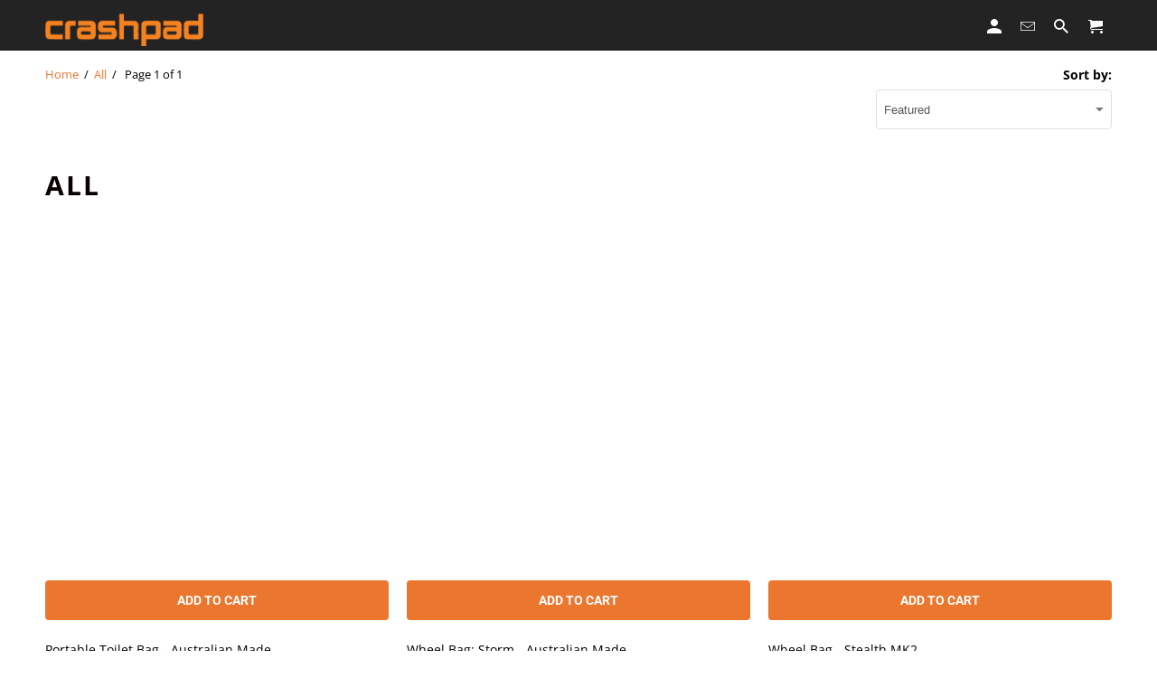

--- FILE ---
content_type: text/css
request_url: https://crashpadgear.com/cdn/shop/t/63/assets/custom.css?v=145766709592653552081749550301
body_size: -779
content:
li.mm-label.shipping-methods.cart-notes{
  display:none;
}

--- FILE ---
content_type: text/css
request_url: https://crashpadgear.com/cdn/shop/t/63/assets/bold-upsell-custom.css?v=113044958363401799201749550287
body_size: -633
content:
/*# sourceMappingURL=/cdn/shop/t/63/assets/bold-upsell-custom.css.map?v=113044958363401799201749550287 */
